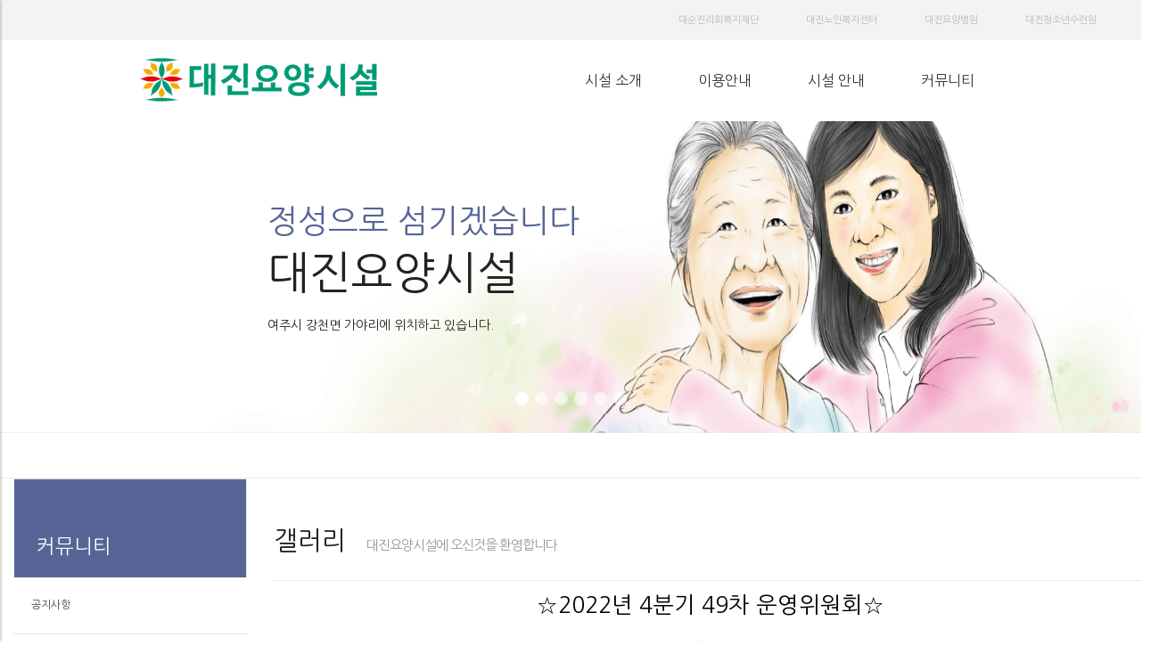

--- FILE ---
content_type: text/html; charset=utf-8
request_url: http://daejinmc.co.kr/board/gallery/126
body_size: 4087
content:
<!DOCTYPE html>

<html lang="ko" dir="ltr">
    <head>
        <meta charset="utf-8">
        <!-- 하위 브라우저(IE8/IE9)를 크롬처럼 표현 -->
        <meta http-equiv="X-UA-Compatible" content="IE=Edge">
        <!-- 뷰포트(viewport) : 모바일에서도 PC에서 보는 해상도-->
        <meta name="viewport" content="width=device-width, initial-scale=1.0, maximum-scale=1">
        <!-- 영문 폰트-->
        <link href="https://fonts.googleapis.com/css?family=Roboto:100,300,400,500,700" rel="stylesheet">
        <!-- 한글 폰트-->
        <!-- <link href="https://fonts.googleapis.com/css?family=Noto+Sans+KR:100,300,400,500,700,900&amp;subset=korean" rel="stylesheet"> -->
        <link href="//fonts.googleapis.com/earlyaccess/nanumgothic.css" rel="stylesheet" type="text/css">
        <!-- 폰트 아이콘-->
        <script defer src="https://use.fontawesome.com/releases/v5.0.6/js/all.js"></script>
        <link rel="stylesheet" href="http://fontawesome.io/3.2.1/assets/font-awesome/css/font-awesome.css">
        
        <!-- 기초  리셋 CSS -->
        <link rel="stylesheet" href='/static/css/resetcss.css'>



        <link rel="stylesheet" href='/static/css/style.css'>

        <!-- 부트스트랩 <link rel="stylesheet" href="https://stackpath.bootstrapcdn.com/bootstrap/4.3.1/css/bootstrap.min.css" integrity="sha384-ggOyR0iXCbMQv3Xipma34MD+dH/1fQ784/j6cY/iJTQUOhcWr7x9JvoRxT2MZw1T" crossorigin="anonymous"> -->

        <title>대진요양시설</title>


<script src="http://code.jquery.com/jquery-latest.min.js"></script>
<script src="http://ajax.googleapis.com/ajax/libs/jquery/1.11.1/jquery.min.js"></script>
<script src="https://cdnjs.cloudflare.com/ajax/libs/jquery-mousewheel/3.1.13/jquery.mousewheel.js"></script>
<script src='/static/js/main.js'></script>
<script src='/static/js/gallery.js'></script>
<script>
$(function(){
      //새로고침시 최상위로 이동
      setTimeout(function(){ // 핸들러(Handler)
        $("html, body").animate({"scrollTop" : "0px"}, 100);
      });

  $(".keyvisual").gallery({
            length: 6
    });
  $("#pc > ul > li").hover(
    function(){
      $(this).find(".pc_two_depth").stop().slideDown(100);
    },
    function(){
      $(this).find(".pc_two_depth").stop().slideUp(100);
    });
  $("#pc > ul > li").focusin(
      function(){
        $(this).find(".pc_two_depth").stop().slideDown(100);
      });
  $("#pc > ul > li").focusout(
      function(){
        $(this).find(".pc_two_depth").stop().slideUp(100);
      });
/* 추가 */
      var n=0;
      $(".text_area").eq(n).addClass("active");

      setInterval(function(){
        $(".text_area").removeClass("active");

        setTimeout(function(){
          if(n < 2){
            n=n+1;
          }else{
            n=0;
          }

          $(".text_area").eq(n).addClass("active");
        }, 500);
      }, 8000); // 여기까지
});
</script>
<style media="screen">
.step_top {
  background-image: url("/static/images/step.jpg");
}
.step_top.service {
  background-image: url("/static/images/service.jpg");
}
</style>

</head>

<body>
    <div class="container">
      <div class="wrapper">
        <div id="header">
          <div class="TOP">
            <ul>
              <li><a href="http://www.dsswf.com">대순진리회복지재단</a></li>
              <li><a href="http://www.daejindc.co.kr">대진노인복지센터</a></li>
              <li><a href="http://www.daejinhp.co.kr">대진요양병원</a></li>
              <li><a href="http://www.daejinyc.co.kr">대진청소년수련원</a></li>
            </ul>
          </div>


            <div id="mobile">
              <a href="#" class="tab">
                <div class="tabline"></div>
                <div class="tabline"></div>
                <div class="tabline"></div>
              </a>
              <a href="/board/"><img src="/static/images/daejinnh_logo.png" alt="logo"></a>
            </div>  <!-- mobile END -->

              <ul id="mobile_lnb">

                <li><a href="/page/greetings/">시설 소개</a>
                  <ul class="sub">
                    <li><a href="/page/greetings/">인사말</a></li>
                    <li><a href="/page/group/">조직도</a></li>
                    <li><a href="/page/unit/">유니트 시스템</a></li>
                    <li><a href="/page/pre/">노인학대예방</a></li>
                    <li><a href="/page/location/">오시는 길</a></li>
                  </ul>
                </li>
                <li><a href="/page/step/">이용안내</a>
                  <ul class="sub">
                    <li><a href="/page/step/">이용안내</a></li>
                    <li><a href="/page/pay/">비용안내</a></li>
                    <li><a href="/page/program/">프로그램</a></li>
                  </ul>
                </li>

                <li class="fac"><a href="/page/facility/">시설 안내</a></li>
                <li><a href="/board/board/">커뮤니티</a>
                  <ul class="sub">
                    <li><a href="/board/board/">공지 사항</a></li>
                    <li><a href="/board/gallery/">새소식</a></li>
                  </ul>
                </li>
              </ul>

            <!-------------------------------------------------------------------->
            <div id="pc">
              <ul>
                <li><h1 id="logo"><a href="/board/"><img src="/static/images/daejinnh_logo.png" alt="logo"></a></h1></li>
                <li><a href="/page/greetings/">시설 소개</a>
                  <ul class="pc_two_depth">
                    <li><a href="/page/greetings/">인사말</a></li>
                    <li><a href="/page/group/">조직도</a></li>
                    <li><a href="/page/unit/">유니트 시스템 소개</a></li>
                    <li><a href="/page/pre/">노인학대예방</a></li>
                    <li><a href="/page/location/">오시는 길</a></li>
                  </ul>
                </li>
                <li><a href="/page/step/">이용안내</a>
                  <ul class="pc_two_depth">
                    <li><a href="/page/step/">이용안내</a></li>
                    <li><a href="/page/pay/">비용안내</a></li>
                    <li><a href="/page/program/">프로그램</a></li>
                  </ul>
                </li>

                <li><a href="/page/facility/">시설 안내</a></li>
                <li><a href="/board/board/">커뮤니티</a>
                  <ul class="pc_two_depth">
                    <li><a href="/board/board/">공지 사항</a></li>
                    <li><a href="/board/gallery/">새소식</a></li>
                  </ul>
                </li>
              </ul>
            </div> <!-- pc end -->

        </div> <!-- header end -->

        <div class="clearfix">

        </div>
          <!-- 서서히 나타나는 갤러리 -->
      <div class="keyvisual">
          <div class="gallery">
              <ul>
                  <li><img src="/static/images/key01.png" alt="키비주얼1"></li>
                  <li><img src="/static/images/key02.png" alt="키비주얼2"></li>
                  <li><img src="/static/images/key03.png" alt="키비주얼3"></li>
                  <li><img src="/static/images/key01.png" alt="키비주얼4"></li>
                  <li><img src="/static/images/key02.png" alt="키비주얼5"></li>
                  <li><img src="/static/images/key03.png" alt="키비주얼6"></li>
              </ul>
          </div>
          <!-- <div class="arrow_control">
              <a href="" class="left">left</a>
              <a href="" class="right">right</a>
          </div> -->
          <div class="num_control">
              <ul>
                  <li><a href="">1</a></li>
                  <li><a href="">2</a></li>
                  <li><a href="">3</a></li>
                  <li><a href="">4</a></li>
                  <li><a href="">5</a></li>
                  <li><a href="">6</a></li>
              </ul>
          </div>
<!-- 키 비주얼 위 떠있는 문구 -->
          <div class="title_text">
            <div class="text_area">
              <span>정성으로 섬기겠습니다</span>
              <h2>대진요양시설</h2>
              <p>여주시 강천면 가야리에 위치하고 있습니다.</p>
            </div>
            <div class="text_area">
              <span>정성으로 섬기겠습니다</span>
              <h2>유니트케어</h2>
              <p>1인1실 구성, 8~12명의 소그룹 거실 생활중심 가정적 시스템.</p>
            </div>
            <div class="text_area">
              <span>정성으로 섬기겠습니다</span>
              <h2>케어 최적화</h2>
              <p>대진요양시설은 대진요양병원과 인접하여 어르신 케어에 최적화 되어 있습니다.</p>
            </div>
          </div>

      </div> <!-- 키 비주얼 -->

      <div class="breadcrumb-w">

      </div>


        



  <div class="content">
    <div class="page_nav">
      <div class="page_nav_title">
        커뮤니티
      </div>

      <ol class="submenu">
        <li class="submenu-list">
          <a href="/board/gallery/">
            공지사항
          </a>
        </li>
        <li class="submenu-list">
          <a href="/board/gallery/" style="color:#f16c27;">
            새소식
          </a>
        </li>
      </ol>

      <ul>
        <li>
          <a href="/page/location/" class="btn_01">
            <img src="/static/images/side_menu01.png" alt="오시는길">
          </a>
        </li>
        <li>
          <a href="/page/facility/" class="btn_02">
            <img src="/static/images/side_menu02.png" alt="센터안내">
          </a>
        </li>
      </ul>

      <div class="page_nav_end">
        <img src="/static/images/side_menu03.png" alt="안내전화">
      </div>
    </div>

  <div class="content_notice">
    <div id="body_head">
        <h1>갤러리
	<span>대진요양시설에 오신것을 환영합니다</span>
        </h1>
    </div>

    <div class="content_title">
      <strong>☆2022년 4분기 49차 운영위원회☆</strong>
      <br>
      <span>관 리 자<span>
     
    </div>
    <div class="content_detailview">

      <div class="text_box">
<span>-2022년 4분기 / 49차 운영위원회를 진행했습니다. 

-2022.12.20 화요일 11:00

-노인학대예방에 대한 안건 

-1월 인력기준 배치 변경에 의한 수가 변경 안내 

-2023년 수가 변경에 대한 안내 / 본인부담금 인상 안내 

-2023년 비급여 (상급침실료, 식대비)인상에 대한 안내

- 2023년 어르신들이 생활하시는 곳에 cctv 설치에 대한 법적 조항에 대해</span>
        <div class="content_box">
		
          <img src="/media/KakaoTalk_20221220_133822188_01.jpg" alt="이미지박스">
	
        </div>

      </div> <!-- text_box -->

<!-- <div class="file_check">
  
  첨부파일 :
  <a href="/media/KakaoTalk_20221220_133822188_01.jpg" download="KakaoTalk_20221220_133822188_01.jpg">
  KakaoTalk_20221220_133822188_01.jpg
  </a>
  
</div>  -->
<!-- end file_check -->

<a class="back" href="/board/gallery/">목록</a>

    </div> <!-- end content_detailview -->


    </div>   <!-- end content_notice-->


  </div>  <!-- end content -->




        <div id="footer">
          <div class="in_Layer">
            <div class="f_logo">
              <a href="/board/">
                <img src="/static/images/daejinnh_logo.png" alt="대진요양시설">
              </a>
            </div>
            <div class="address">
              <ul class="f_navi">
                <li>
                  <a href="/page/greetings/">회사 소개</a>
                  <span>|</span>
                </li>
                <!-- <li>
                  <a href="#">개인정보 취급방침</a>
                  <span>|</span>
                </li> -->
                <li>
                  <a href="/page/policy/">이용약관</a>
                  <span>|</span>
                </li>
                <li>
                  <a href="/page/email/">이메일주소 무단수집 거부</a>
                </li>
              </ul>
              <address>
                <p>
                  "(12616)경기도 여주시 강천면 강천로 702"
                  <span>|</span>
                  "TEL : 031-887-0802"
                  <span>|</span>
                  "E-MAIL : djin1007@naver.com"
                </p>
                <p>
                  "COPYRIGHT (C) 2019 I DAESOONJINRIHOE Welfare Foundation Inc. All Rights Reserved.   designed by gyusang-Kim."
                </p>
              </address>
            </div> <!-- end footer address -->
          </div> <!-- end footer in_layer -->
        </div> <!-- end footer -->



    </div> <!-- end wrapper -->






</div> <!-- end container -->



        <div class="transparency"></div>

</body>
</html>


--- FILE ---
content_type: text/css
request_url: http://daejinmc.co.kr/static/css/style.css
body_size: 58857
content:



body{
  margin: 0;
  padding: 0;
  width: 100%;
  height: 100%;
  /* font-family: 'Roboto', "Noto Sans KR", sans-serif; */
  font-family: 'Nanum Gothic', sans-serif;
  font-size: 1em;
  font-weight: 400;
  overflow: auto;
  overflow-x: hidden;
  /* line-height: 2em; */

  /* overflow: hidden; /* 스크롤을 사용하지 않고 마우스휠만 사용하겠다. */
}

#divpop { position:absolute;left:37%;top:20%;z-index:200000;visibility:hidden; }
/* #divpop table {  width :20%; height:20%; } */
#divpop img { width: auto; height: auto; }

.container { /*추가*/
  /* min-width: 1100px; */
  position: relative;
  width: 100%;
  height: auto;
  /* margin-bottom: 300px; */
  box-sizing: border-box;
}
.wrapper { /* 추가 */
  position: relative;
  /* left: 0; */
  /* top : 0; */
  width: 100%;
  height: auto;
  text-align: center;
  /* margin-bottom: 100px; */
}
.wrapper::after {
  content: "";
  display: block;
  clear: both;
}
#header::before {
  content: " ";
  display: block;
  clear: both;
}
#header{
  /* position: absolute; /* 수정 */
  /* left: 0; /*추가*/
  /* top: 0; /*추가*/
  position: fixed;
  width: 100%;
  height : auto;
  /* border-top: 1px solid #000; */
  font-size: 11px;
  box-sizing: border-box;
  z-index: 1000000;
}
#header .TOP{
  /* position : fixed; */
  /* border: 1px solid #000; */
  /* margin: 0 auto; */
  display: block;
  width: 100%;
  height: 45px;
  background-color: #f3f3f3;
}
#header .TOP ul {
  display: inline-block;
  text-align: right;
  height: 45px;
  width: 100%;
  margin-right: 100px;
  /* width: 600px; */
  /* margin-left: 978px; */
}
#header .TOP ul::after {
  content: '';
  display: block;
  clear: both;
}
#header .TOP li {
  display: inline-block;
  text-align: left;
  /* float: left; */
}
#header .TOP li a{
  display: block;
  height: 45px;
  line-height: 45px;
  margin-right: 50px;
  color: #B9B9B9;
  text-decoration: none;
  transition: all 0.3s;
} /* 헤더 */
#header .TOP li a:focus,
#header .TOP li:hover a {
  /* text-decoration: underline; */
  color: #E4A35D;
}


/* 네비게이션 */
/* #header .menu {
  position : fixed;
  position: static;
  height: 90px;
  margin: 0 auto;
  width: 100%;
  border-bottom: 1px solid #ddd;
  z-index: 9999;
} */
#header::after {
  clear: both;
}
/* 로 고 */
#logo{
  /* display : block; */
  /* position : absolute; */
  /* margin-right: 100px; */
  margin-top: 20px;
  padding-right: 200px;
  /* padding-top: 50px; */
  height: 90px;
  line-height: 55px;
}
/* 모바일 네비게이션 */
#mobile {
  display: none;
  height: 62px;
}
#mobile .tab {
  display: inline-block;
  /* position: absolute; */
  margin-left: 10px;
  padding: 8px;
  color: #333;
  border: 1px solid #eaeaea;
  background: #009b74;
  box-shadow: 0 1px 15px rgba(0,0,0,.8);
  border-radius: 3px;
}
.tabline {
  background:#ffffff;
  margin-top:5px;
  margin-bottom:5px;
  width:26px;
  height:3px;
  border-radius:2px;
  box-shadow:0 1px 3px rgba(0,0,0,.5);
  position:relative;
}
#mobile_lnb {
  position: fixed;
	left: -200px; /* left: 0; */
	top: 0;
	z-index: 9999;
	width: 200px;
	height: 100%;
	background-color: #fff;
	box-shadow: 0 0 4px rgba(0,0,0,.4);
	-webkit-transition: left 0.3s;
	transition: left 0.3s;
}
#mobile_lnb.active {
	left: 0;
}
#mobile_lnb > li:first-child {
	margin-top: 50px;
}
#mobile_lnb > li > a {
	display: block;
	padding: 10px 20px;
	height: 30px;
	line-height: 30px;
	background-color: #fff;
  text-decoration: none;
  font-size: 1.5em;
  color: #f58220;
  border-bottom: 1px solid #f4f4f4;
}
#mobile_lnb .sub {
	display: none;
}
#mobile_lnb .sub a {
	display: block;
	padding: 2px 20px;
	height: 35px;
	line-height: 32px;
	color: #000;
  font-size: 1.25em;
  text-decoration: none;
}
.transparency {
	position: fixed;
	display: none;
	left: 0;
	right: 0;
	top: 0;
	bottom: 0;
	z-index: 10000;
	background-color: rgba(0,0,0,.4);
}
.transparency.active {
	display: block;
}

/* 모바일 네비게이션 end */



/* PC 네비게이션 */
#pc {
  /* position: fixed; */
  position: static;
  width: 100%;
  text-align: center;
  box-sizing: border-box;
  background-color: #fff;
  /* z-index: 9999; */
}
#pc ul {
  /* position: fixed; */
  display: inline-block;
  width: 1170px;
  position: static;
  height: 90px;
  text-align: center;
  /* width: 100%; */
  /* overflow: hidden; */
  /* border: 1px solid #000; */
  /* z-index: 9999; */
}
#pc > ul > li {
  display: inline-block;
  position: relative;
  vertical-align: top;
  /* width: 100px; */
  /* z-index: 9999; */
  text-align: center;
}
#pc > ul > li > a {
  display: block;
  /* width: 100px; */
  padding: 0 30px;
  /* height: 90px; */
  line-height: 90px;
  font-size: 16px;
  color: #333333;
  text-align: center;
  /* border: 1px solid #000; */
  text-decoration: none;
  transition: all 0.3s;
  /* z-index: 9999; */
}
#pc > ul > li:hover > a {
  color: #E4A35D;
}
#pc ul ul {
  display: none;
  position: absolute;
  width: 100%;
  /* border: 1px solid #09f; */
  /* text-align: center; */
  /* opacity: 0; */
  z-index: 9999;
}
#pc ul li a:hover {
  color: #E4A35D;
}
.pc_two_depth {
    display: none;
    position: absolute;
    left: 0;
    top: 90px;
    width: 100%;
    text-align: center;
    border-top: 3px solid #E4A35D;
    z-index: 9999;
  }

#pc ul ul a{
  display: block;
  height: 50px;
  width: 100%;
  line-height: 50px;
  overflow: hidden;
  font-size: 13px;
  font-weight: bold;
  color: #333333;
  padding-left: 40px;
  padding-right: -10px;
  margin-left: -10px;
  text-align: left;
  text-decoration: none;
  background-color: #fff;
  border: 1px solid #f4f4f4;
}
/* 네비게이션 */



/* 키비주얼 */
.keyvisual::before {
  clear: both;
}

.keyvisual {
  /* display: none; */
  position: relative;
  width: 100%;
  height: 340px;
  z-index: 1000;
  vertical-align: middle;
  /* margin-top: 135px; */
  /* border: 1px solid #eaeaea; */
}
.main.keyvisual {
  position: relative;
  height: 600px;
}
.main.keyvisual .gallery li {
  position: absolute; /* 여러 개의 이미지를 포개놓습니다. */
  left: 0;
  top: 135px;
  width: 100%;
  height: 600px;
  overflow: hidden;
  opacity: 0;
  transition: opacity 0.4s;
}
.main.keyvisual .gallery li.active {
  opacity: 1;
}
.main.keyvisual .gallery li img {
  position: absolute; /* 중앙으로 보내려고 작성합니다. */
  /* left: 50%; */
  left: 0;
  top: 0;
  width: 100%;
  height: 100%;
    /* margin-left: -1000px; */
}
.main.keyvisual .arrow_control a {
    display: block;
    position: absolute;
    width: 120px;
    height: 121px;
    text-indent: -9999px;
    z-index: 50000;
}
.main.keyvisual .arrow_control a img {
  display: block;
  width: 50px;
  height: 50px;
}
.main.keyvisual .arrow_control a.left {
  left: 40px;
  top: 50%;
  margin-top: 60px;
  /* background: url(images/left_btn.png) no-repeat; */
  z-index: 1000000;
}
.main.keyvisual .arrow_control a.right {
    right: 40px;
    top: 50%;
    margin-top: 60px;
    /* background: url(images/right_btn.png) no-repeat; */
}
.main.keyvisual .num_control {
    position: absolute;
    top: 680px;
    width: 100%;
    height: 15px;
    text-align: center;
}
.main.keyvisual .num_control li {
    display: inline-block; /* 4px ~ 5px */
    margin: 0 2px;
}
.main.keyvisual .num_control li a {
    display: block;
    width: 15px;
    height: 15px;
    text-indent: -9999px;
    border-radius: 50%;
    background-color: rgba(255,255,255, 0.6);
}
.main.keyvisual .num_control li.active a {
    background-color: #fff;
}

.keyvisual .gallery li {
  position: absolute; /* 여러 개의 이미지를 포개놓습니다. */
  left: 0;
  top: 136px;
  width: 100%;
  height: 350px;
  overflow: hidden;
  opacity: 0;
  transition: opacity 0.4s;
}
.keyvisual .gallery li.active {
  opacity: 1;
}
.keyvisual .gallery li img {
  position: absolute; /* 중앙으로 보내려고 작성합니다. */
  /* left: 50%; */
  left: 0;
  top: 0;
  width: 100%;
  height: 100%;
    /* margin-left: -1000px; */
}
/* .keyvisual .arrow_control {
  position: absolute;
   top : 60%;
} */
.keyvisual .arrow_control a {
    display: block;
    position: absolute;
    /* top : 500px; */
    width: 120px;
    height: 121px;
    /* text-indent: -9999px; */
}
.keyvisual .arrow_control a.left {
  left: 40px;
  top: 80%;
  margin-top: 60px;
  background: url(images/left_btn.png) no-repeat;
}
.keyvisual .arrow_control a.right {
    display: block;
    position: absolute;
    right: 40px;
    top: 80%;
    margin-top: 60px;
    background: url(images/right_btn.png) no-repeat;
}
.keyvisual .num_control {
    position: absolute;
    top: 440px;
    width: 100%;
    height: 15px;
    text-align: center;
}
.keyvisual .num_control li {
    display: inline-block; /* 4px ~ 5px */
    margin: 0 2px;
}
.keyvisual .num_control li a {
    display: block;
    width: 15px;
    height: 15px;
    text-indent: -9999px;
    border-radius: 50%;
    background-color: rgba(255,255,255, 0.6);
}
.keyvisual .num_control li.active a {
    background-color: #fff;
}
/* 키 비주얼 끝*/

/* 키 비주얼 위 떠있는 문구 */
.title_text {
	position: relative;
}
.title_text .text_area {
	position: absolute;
	left: 400px;
	top: 230px;
}
.title_text .text_area span {
	display: block;
  text-align: left;
	font-size: 36px;
	font-weight: 200;
	color: #576596;
	opacity: 0;
	transform: translateY(40px);
	transition: all 0.4s;
	transition-delay: 0.7s;
}
.title_text .text_area h2 {
	margin-top: 5px;
	margin-bottom: 10px;
	font-size: 50px;
	font-weight: 400;
	line-height: 70px;
	text-align: left;
	color: #222222;
	opacity: 0;
	transform: translateY(40px);
	transition: all 0.4s;
	transition-delay: 0.8s;
}
.title_text .text_area p {
	font-size: 14px;
	font-weight: 500;
	line-height: 28px;
	text-align: left;
	color: #222222;
	opacity: 0;
	transform: translateY(40px);
	transition: all 0.4s;
	transition-delay: 0.9s;
}
.title_text .text_area a {
  display: block;
  margin-top: 15px;
  width: 60px;
  padding-left: 30px;
  padding-right: 30px;
  font-size: 13px;
	font-weight: 900;
	line-height: 35px;
  letter-spacing: -1px;
	text-align: left;
	color: rgb(245, 130, 32);
  border: 2px solid rgb(245, 130, 32);
  text-decoration: none;
	opacity: 0;
	transform: translateY(0);
	transition: all 0.4s;
	transition-delay: 0.9s;
}
.title_text .text_area a:hover {
  color: #ffffff;
  background-color: rgb(245, 130, 32);
}
.title_text .text_area.active > * {
	opacity: 1;
	transform: translateY(0);
}
/* 키 비주얼 위 떠있는 문구 끝 */
.block-wrapper {
  /* display: block; */
  position: relative;
  margin-top: 135px;
  height: 1029px;
  width: 100%;
  /* width: 1170px; */
  /* margin: 0 auto; */
  text-align: center;
  overflow: hidden;
}
.container-pd {
  display: block;
  position: relative;
  /* float: left; */
  width: 100%;
  height: 345.328px;
  line-height: 21.4286px;
  padding-bottom: 30px;
  padding-left: 15px;
  padding-right: 15px;
  padding-top: 30px;
  /* border: 1px solid #000; */
  margin-left: auto;
  margin-right: auto;
  margin: 0 auto;
  overflow: hidden;
  /* background-color: #09f; */
}
.container-pd::before {
  display: table;
  content: " ";
  clear: both;
}
.container-pd::after {
  clear: both;
  display: table;
  content: " ";
}
.container-pd .row {
  display: block;
  margin-left: -15px;
  margin-right: -15px;
  /* border: 1px solid #0f9; */
  /* float: left; */
  width: 1180px;
  /* height: 345px; */
  margin: 0 auto;
  overflow: hidden;
}
.container-pd .row::before {
  display: table;
  content: " ";
  clear: both;
}
.container-pd .row::after {
  display: table;
  content: " ";
  clear: both;
}
.container-pd .row .col-left {
  display: block;
  position: relative;
  float: left;
  /* width: 877.5px; */
  /* height: 345px; */
  padding-left: 15px;
  padding-right: 15px;
  /* border: 1px solid #444; */
  /* margin: 0 auto; */
}
.container-pd .row .col-left::before {
  display: table;
  content: " ";
  clear: both;
}
.container-pd .row .col-left .col-left_box {
  /* background-color: #576596; */
  box-sizing: border-box;
  display: block;
  float: left;
  font-size: 15px;
  line-height: 21.4286px;
  min-height: 1px;
  padding-left: 15px;
  padding-right: 15px;
  position: relative;
  width: 282.484px;
  height: 340px;
}
.container-pd .row .col-left .col-left_box.bluebox {
  background-color: #576596;
}
.container-pd .row .col-left .col-left_box.whitebox {
  background-color: #f9f3f3;
}
.container-pd .row .col-left .col-left_box.orangebox {
  background-color: #f48421;
}

.text-white {
  color: #fff;
}
.text-blue {
  color: #576596;
}
.text-center {
  margin-top: 20px;
  text-align: center;
  padding-top: 20px;
}
.text-center h3 {
  font-size: 24px;
  word-break: keep-all;
  font-weight: 400;
}
.text-center.text-white h5 {
  font-size: 15px;
  margin-top: 10px;
  margin-bottom: 20px;
  font-weight: 400;
  word-break: keep-all;

  line-height: 16.5px;
  opacity: 0.5;
}
.text-center.text-blue h5 {
  font-size: 15px;
  margin-top: 10px;
  margin-bottom: 20px;
  font-weight: 400;
  word-break: keep-all;
  line-height: 16.5px;
  opacity: 1;
}
.text-white.text-center a {
  color: #ffffff;
  border: 2px solid #ffffff;
  text-decoration: none;
  padding: 5px 10px;
  font-size: 14px;
  border-radius: 2px;
  margin-bottom: 20px;
  display: inline-block;
}
.text-blue.text-center a {
  color: #576596;
  border: 2px solid #576596;
  text-decoration: none;
  padding: 5px 10px;
  font-size: 14px;
  border-radius: 2px;
  margin-bottom: 20px;
  display: inline-block;
}
.container-pd .row .col-left img {
  margin: auto;
  display: block;
  max-width: 100%;
  /* height: auto; */
  vertical-align: middle;
  border: 0;
  width: 252px;
  height: 178.328px;
  line-height: 21px;
  text-align: center;
}

.container-pd .row .col-static {
  box-sizing: border-box;	
  padding-left: 15px;
  padding-right: 15px;
  position: relative;
  float: left;
}
.container-pd .row .col-static a {
  width: 100%;
  height: 68px;
  padding: 15px;
  margin-bottom: 15px;
  border: 1px solid #e4e7ea;
  display: block;
  text-align: left;
  text-decoration: none;
  color: #000000;
  border-color: rgb(228, 231, 234);
  line-height: 21px;
}
.container-pd .row .col-static a:nth-child(2) {
  background-color: #e9eff5;
}
.container-pd .row .col-static a img {
  float: right;
}
.container-pd .row .col-static .d-inline {
  display: inline-block;
}
.container-pd .row .col-static .d-inline h4 {
  color: #333;
  font-size: 20px;
  margin-top: 10px;
}
.container-pd .row .col-static .d-inline h5 {
  margin-top: 10px;
  margin-bottom: 10px;
  letter-spacing: -1px;
}
.container-pd .row .col-static .d-static {
  width: 100%; 	
  background-color: #566596;
  color: #ffffff;
  margin-bottom: 0px;
  padding: 15px;
  text-align: left;
}
.container-pd .row .col-static .d-static h4 {
  font-size: 20px;
  margin-top: 10px;
  line-height: 22px;
  margin-bottom: 10px;
}
.container-pd .row .col-static .d-static h2 {
  letter-spacing: -1px;
  margin-top: 5px;
  margin-bottom: 5px;
  font-weight: bold;
  font-size: 30px;
  line-height: 33px;
}
/* 홍보 동영상 추가*/
.movie { display: block; margin: 0 auto; padding-left: 1.2em; width: 1140px; height: 170px; margin-bottom: 3em; overflow: hidden;}
.movie img:hover { border: 1px solid #f59220; background-color: #f59220; }
.movie img { width: 100%; height: 100%;}

.bg-gray::before {
  display: block;
  content: " ";
  clear: both;
}
.bg-gray {
  /* position: relative; */
  position: static;
  background-color: #f9f9f9;
  width: 100%;
  height: 405px;
  display: inline-block;
  text-align: center;
  box-sizing: border-box;

}
.container-pd.pd-50 {
  display: inline-block;
  padding-bottom: 30px;
  padding-top: 50px;
  text-align: left;
  width: 1200px;
  /* margin: 0 auto; */
  /* border: 1px solid #f09; */
  /* background-color: #f9f9f9; */
  /* margin-bottom: 150px; */
}
.col-Frame {
  padding-left: 15px;
  padding-right: 15px;
  float: left;
  display: block;
  font-size: 15px;
  line-height: 21.4286px;
  position: relative;
  width: 570px;
  margin: 0 auto;
  margin-bottom: 50px;
}
.b-tit {
  display: inline-block;
  margin-left: 15px;
  letter-spacing: -1px;
  font-size: 24px;
  font-weight: 400;
  line-height: 26.4px;
}
.b-more {
  font-size: 13px;
  float: right;
  color: #b9b9b9;
  margin-top: 6px;
  margin-right: 15px;
  text-decoration: none;
}
.col-Frame hr {
  margin-top: 20px;
  margin-bottom: 20px;
  background-color: 1px solid #e4e4e4 !important;
}

/* slick */
.slider {
      width: 100%;
      margin: 40px auto;
  }

.slick-slide {
  margin: 0px 10px;
}

.slick-slide img {
  width: 158px;
  height: 150px;
}

.slick-prev:before,
.slick-next:before {
  color: black;
}


.slick-slide {
  transition: all ease-in-out .3s;
  opacity: 1;
}

.slick-active {
  opacity: 1;
}

.slick-current {
  opacity: 1;
}
/* end slick */
.main_G_zone {
  text-align: center;
  text-decoration: none;
}
.post-gallery {
  /* overflow: hidden; */
  padding: 5px;
  background-color: #fff;
  border: 1px solid #e4e4e4;
}
.post-gallery-title {
  padding: 5px;
  font-size: 15px;
  font-weight: 400;
  display: block;
  height: 50px;
  text-decoration: none;
  /* border-top: 1px solid #ccc; */
  /* border-bottom: 1px solid #ccc; */
  line-height: 20px;
  margin-top: 10px;
  color: #313a46;
}
.board-Frame a {
  text-decoration: none;

}

.board-Frame span {
  float: right;
}
.highright-line {
  display: block;
  padding-left: 15px;
  padding-right: 15px;
  /* margin-top: 30px; */
  font-size: 24px;
  line-height: 21px;
  text-decoration: none;
  /* border-bottom: 1px solid #000; */
  overflow: hidden;
}
.highright-line a {
  display: block;
  /* width: 500px; */
  height: 50px;
  margin-top: 30px;
  line-height: 21px;
  text-align: left;
  color: #313a46;
  font-weight: bold;
}

.nomal-line {
  display: inline-block;
  /* margin-bottom: 5px; */
  width: 100%;
  color: #4D4D4D;
  font-weight: 400;
  line-height: 22px;
  margin: 0 0 10px;
  font-size: 15px;
  text-decoration: none;
  overflow: hidden;
  /* border-bottom: 1px solid #000; */
}
.nomal-line span {
  color: #999999;
}
.nomal-line a {
  color: #313a46;
}
.nomal-line a:hover {
  color: #f48421;
}

/* 메인(index) 페이지 컨텐츠 끝 */


/* 서브 페이지 본문 */
.content {
  margin: 0 auto;
  /* float: left; */
  display: block;
  /* text-align: left; */
  position: relative;
  /* top: 500px; */
  /* left: 350px; */
  /* margin-left: 470px; */
  /* margin-top: 40px; */
  margin-bottom: 50px;
  width: 1300px;
  height: auto;
  box-sizing: content-box;
  /* border: 2px solid #f00; */
  }

/* .content::after {
  content: '';
  display: block;
  clear: both;
} */

  /* 추가 뎁스 공간 */
  .breadcrumb-w {
    margin-top: 145px;
    height: 50px;
    border-top: 1px solid #eaeaea;
    border-bottom: 1px solid #eaeaea;
  }
  .breadcrumb-w::after {
    content: "";
    clear: both;
  }

  /* 사이드 네비게이션 */
.page_nav {
  /* position: static; */
  /* display: inline-block; */
  float: left;
  padding-right: 15px;
  padding-left: 15px;
  width: 262px;
  height: 498px;
  text-align: left;
  /* margin-left: 230px; */
  background-color: #fff;
  border-radius: 0px;
  margin-bottom: 150px;
}
.page_nav::after {
  content: '';
  display: block;
  clear: both;
}

.submenu {
  padding: 0px 20px 20px 0px;
  vertical-align: middle;
  margin-bottom: -10px;
  text-align: left;
}
.submenu-list {
  display: inline-block;
  width: 262px;
  height: 62px;
  line-height: 15px;
  border-bottom: 1px solid #e1e1e5;
}
.submenu-list a {
  display: block;
  margin: 23px 20px;
  color: #444444;
  line-height: 15px;
  text-decoration: none;
}

.page_nav ul {
  margin-top: 5px;
  display: table;
  text-align: center;
}
.page_nav ul li {
  display: table-row;
  vertical-align: middle;
  margin: 10px 0 10px 0;
}
.page_nav ul a {
  display: block;
  width: 260px;
  height: 62px;
  line-height: 50px;
  /* padding-top: 5px; */
  margin: 0 0 10px;
  text-decoration: none;
  border: 1px solid #ececec;
  border-radius: 0;
  color: #fff;
  font-size: 15px;
}
.page_nav ul li:hover a {
  background-color: #E4A35D;
}
.page_nav::after {
  content: "";
  clear: both;
  display: block;
}
.page_nav_title {
  /* height: 109px; */
  padding: 60px 15px 20px 25px;
  border: 1px solid #ececec;
  font-size: 22px;
  line-height: 30px;
  font-weight: 500;
  text-align: left;
  background-color: #576596;
  margin: 0;
  color: #fff;
}
.page_nav_end {
  height: 90px;
  border: 3px solid #ececec;
  margin-bottom: 10px;
}
.page_nav img {
  display: block;
  max-width: 100%;
  height: auto;
}


/* 사이드 네비게이션 끝 */



/* 컨텐츠 시작 */
.content_notice {
  /* position: relative; */
  /* display: block; */
  /* margin-top: -800px; */
  float: left;
  /* clear: left; */
  width: 75%;
  /* height: 100%; */
  margin-bottom: 70px;
  padding-left: 15px;
  padding-right: 15px;
  /* background-color: #ff0; */
}
.content_notice::after {
  content: "";
  display: block;
  clear: both;
}

.gallery_content_notice {
  /* position: relative; */
  /* display: block; */
  /* margin-top: -800px; */
  float: left;
  /* clear: left; */
  width: 75%;
  /* height: 100%; */
  margin-bottom: 100px;
  padding-left: 15px;
  padding-right: 15px;
  /* background-color: #ff0; */
}
.gallery_content_notice::after {
  content: "";
  display: block;
  clear: both;
}

#body_head {
/* width: 100%; */
/* position: absolute; */
/* height: 90px; */
/* padding: 10px 0; */
/* margin-left: 300px; */
margin-top: 55px;
/* margin-bottom: -35px; */
border-bottom: 1px solid #eaeaea;
text-align: left;
}

#gallery_body_head {
/* width: 100%; */
/* position: absolute; */
/* height: 90px; */
/* padding: 10px 0; */
/* margin-left: 300px; */
margin-top: 55px;
/* margin-bottom: -35px; */
/* border-bottom: 1px solid #eaeaea; */
text-align: left;
}

#body_head h1 {
  display: block;
  width: 833px;
  padding: 0 0 30px;
  /* margin-left: -300px; */
  line-height: 1;
  font-size: 29px;
  color: #222222;
  font-weight: 500;
  text-align: left;
  /* letter-spacing: 4px; */
  text-transform: lowercase;
  /* border-bottom: 2px solid #eaeaea; */
}
#gallery_body_head h1 {
  display: block;
  width: 833px;
  padding: 0 0 30px;
  margin-bottom: 25px;
  line-height: 1;
  font-size: 29px;
  color: #222222;
  font-weight: 700;
  text-align: left;
  /* letter-spacing: 4px; */
  text-transform: lowercase;
  border-bottom: 1px solid #eaeaea;
}

#body_head h1 span {
  display: inline-block;
  padding-right: 5px;
  font-size: 15px;
  color: #999;
  font-weight: 400;
  padding-left: 15px;
  letter-spacing: -1px;
  text-align: left;
}
#gallery_body_head h1 span {
  display: inline-block;
  padding-right: 5px;
  font-size: 15px;
  color: #999;
  font-weight: 400;
  padding-left: 15px;
  letter-spacing: -1px;
  text-align: left;
}
#body_head::after {
  content: "";
  clear: both;
}
/* 인사말 */
.clearfix {
  display: table;
  content: "";
}

.greetings_imgbox img {
  margin-top: 10px;
  height: 400px;
  width: 100%;
  /* max-width: 100%; */
  /* height: auto; */
  display: block;
}
.greetings {
  margin-top: 40px;
  letter-spacing: -1px;
  text-align: left;
}
.greetings p {
  font-size: 15px;
  color: #4D4D4D;
  font-weight: 400;
  line-height: 30px;
  margin: 0 0 10px;
}
.greetings p span {
  display: block;
  font-size: 20px;
  color: #8E001C;
  line-height: 1.2;
  /* margin-bottom: 5px; */
}
.greetings p.text-right {
  text-align: right;
  color: #313a46;
  font-size: 18px;
  margin-top: 25px;
  margin-bottom: 40px;
}
/* 인사말 끝 */
/* 오시는 길 */
.location {
  text-align: left;
  margin-top: 20px;
}
.location h3 {
  letter-spacing: -2px;
  font-size: 24px;
  margin-bottom: 20px 0 10px;
}
.location h3 span {
  color: #576596;
}
.location .line {
  margin-top: 10px;
  margin-bottom: 20px;
  border-top: 1px solid #e4e4e4;
}
.location p {
  font-size: 15px;
  color: #4D4D4D;
  font-weight: 400;
  line-height: 22px;
  margin: 0 0 10px;
}
.location p:last-child {
  margin-bottom: 30px;
}
.location .location_info {
  margin-top: 30px;
  letter-spacing: -2px;
}
.location ul {
  margin-bottom: 10px;
  font-size: 15px;
  padding-left: 20px;
  position: relative;
}
.location ul li {
  margin-bottom: 10px;
  letter-spacing: -0.05em;
}
.location ul li::before {
  content: "ㆍ";
  color: #8190c5;
  left: 5px;
  position: absolute;
}
/* 오시는 길 끝 */


/* 입소 절차, 준비서류 */
.step_top {
  height: 330px;
  width: 100%;
  background: white url("images/step.jpg") no-repeat right bottom;
  margin-left: -15px;
  margin-right: -15px;

}
.step_top.service.group {
  background: white;
}
.step_top.service.group img {

  margin-bottom: 30px;
}
.step_title {
  position: relative;
  float: left;
  width: 50%;
  padding-left: 15px;
  padding-right: 15px;
  /* border: 1px solid #000; */
  text-align: left;
}
.step_title p {
  font-size: 15px;
  color: #4D4D4D;
  font-weight: 400;
  line-height: 22px;
  margin: 0 0 10px;
}
.step_h {
  padding-top: 50px;
  margin-top: 20px;
  margin-bottom: 10px;
  letter-spacing: -1px;
  font-weight: 400;
  font-size: 30px;
  line-height: 50px;
}
.text_pink {
  color: #ec6794;
}
.step_content {
  padding-left: 30px;
  padding-right: 30px;
  padding-top: 20px;
  padding-bottom: 20px;
  background-color: #fff;
  margin-bottom: 15px;
  text-align: left;
  overflow: hidden;
}
.step_content img {
  display: block;
  width: 100%;
  margin-bottom: 1em;
}


.step_content_title {
  font-weight: 400;
  word-break: keep-all;
  font-size: 24px;
  margin-bottom: 10px;
}
.badge {
  display: inline-block;
  min-width: 10px;
  padding: 8.5px 8px;
  font-size: 17px;
  font-weight: 400;
  line-height: 1;
  color: #fff;
  text-align: center;
  white-space: nowrap;
  vertical-align: middle;
  border-radius: 50%;
  background-color: #7480ad;
}

.step_content ul {
  padding-left: 45px;
  list-style: none;
  position: relative;
}
.step_content ul li {
  margin-bottom: 10px;
  letter-spacing: -0.05em;
  line-height: 30px;
}
.step_content ul li::before {
  content: "ㆍ";
  color: rgb(129, 144, 197);
  left: 30px;
  width: 13px;
  height: 20px;
  display: block;
  position: absolute;
  box-sizing: border-box;
}
.step_content ul li strong {
  display: block;
  margin-bottom: 5px;
  font-size: 17px;
  color: #F60;
  font-weight: bold;
}
.dummy {
  display: block;
  width: 100%;
  height: 121px;
}
/* 입소 절차, 준비서류 끝 */

/* 프로그램 변경부분*/
.pro_ser { border-top: 1px solid #ebebeb; margin-top: 0; float: left; }

.pro_ser img { width: 210px; height: 150px; float: left; padding: 30px; vertical-align: middle; }

.pro_ser strong { margin-top: 30px;  }
/* 프로그램 변경부분 끝 */

/* 보드 페이지 */
table.type1 {
  /* float: left; */
  width: 100%;
  margin-top: 40px;
  /* margin-left: -150px; */
  /* margin-right: 170px; */
  margin-bottom: 50px;
}
table.type1::after {
  content: "";
  display: block;
  clear: both;
}
table.type1 thead tr th {
  height: 38px;
  border-top: 1px solid #79ad0d;
  border-bottom: 2px solid #79ad0d;
  line-height: 38px;
  font-size: 12px;
  color: #626262;
}
table.type1 tbody td {
  padding: 11px 0;
  border-bottom: 1px solid #e3e3e3;
  font-size: 11px;
  color: #888;
  text-align: center;
}
.content table.type1 tbody td.title {
  text-align: justify;
  font-size: 13px;
  color : #666;
  text-decoration: none;
  margin-left: 50px;
}
tbody tr.board_contents {
  margin-left: 100px;
}
td.title {
  text-align: center;
  width: 250px;
  margin-left: 50px;
}
table.type1 tbody td.title a {
  text-align: center;
  text-decoration: none;
  color: #626262;
  padding-left: 5em;
}
table.type1 tbody td.title a:hover {
  text-decoration: underline;
}
caption span {
  position: absolute;
  top : -3000px;
}
table.type1 tbody td a img {
  width: 15px;
  height: 15px;
}
/* 보드 페이지 끝 */

/* 갤러리 페이지 스타일 */
.sub_photo {
  /* border: 1px solid #09f; */
  text-align: center;
}
.sub_photo ul {
  /* border: 1px solid #000; */
  text-align: center;
}
.sub_photo ul li {
  float: left;
  position: relative;
  /* height: 250px; */
  width: 262px;
  margin-right: 8px;
  margin-bottom: 50px;
  /* padding-left: 15px; */
  padding-right: 15px;
  text-align: center;
  display: block;
  /* border: 1px solid rgb(254, 201, 123); */
}

.sub_photo ul li::after {
  display: block;
  content: "";
  clear: both;
}
.sub_photo li.last {
  margin-right: 0;
}
.sub_photo li p {
  /* margin-top: 10px; */
  /* margin-bottom: 10px; */
  /* border: 1px solid rgba(9, 252, 201, 0.99); */
  width: 230px;
  color: #666;
  text-align: center;
  font-size: 13px;
}
.sub_photo li p a.Photo_Frame {
  display: block;
  height: 150px;
  width: 244.484px;
  padding: 8px;
  margin-top: 10px;
  /* margin-bottom: 10px; */
  border: 1px solid #f0f0f0;
}
.sub_photo ul li a.sub_photo_title {
  display: block;
  padding: 18px 20px;
  width: auto;
  height: auto;
  background-color: #fafafa;
  border-bottom: 1px solid #f0f0f0;
  /* border-top: */
  text-align: center;
  text-decoration: none;
  white-space: nowrap;
  text-overflow: ellipsis;
  overflow: hidden;
}
.sub_photo li a strong {
  display: block;
  overflow: hidden;
  padding-right: 8px;
  /* white-space: nowrap; */
  text-overflow: ellipsis;
  font-size: 16px;
  font-weight: bold;
  color: #000;
  text-decoration: none;
}
.sub_photo li img {
  margin: 5px;
  width: 235px;
  height: 143px;
}
.sub_photo ul li p.thmb {
  margin-bottom: 3px;
}
.sub_photo ul li p.tx_brief {
  /* display: block;
  overflow: hidden;
  text-overflow: ellipsis;
  white-space: nowrap;
  width: 240px;
  height: 50px; */
  /* margin-top: 2px; */
  padding-right: 13px;
  color: #666;
  font-size: 13px;
  /* border: 1px solid #000; */
  text-align: justify;
}
/* 갤러리 페이지 끝*/

/* 보드 디테일 페이지 */
.content_title {
  width: 980px;
  height: 110px;
  border-bottom: 1px solid #eaeaea;
  text-align: center;
}
.content_title strong {
  display: block;
  font-size: 25px;
  font-weight: 400;
  padding: 15px;
}
.content_title span {
  display: block;
  font-size: 15px;
  padding: 0 2px;
  color: #576596;
}
.content_detailview {
  /* height: 550px; */
  margin-top: 20px;
  /* margin-left: 30px; */
  margin-bottom: 350px;
  /* border-bottom: 1px solid #eaeaea; */
  text-align: left;
  /* background-color: #ff0; */
}
.text_box {
  /* width: 300px; */
  font-size: 14px;
  text-align: left;
  margin-bottom: 20px;
  padding-bottom: 1em;
  border-bottom: 1px solid #eaeaea;
  box-sizing: border-box;
}
.text_box span { display: inline-block; margin-bottom: 2em; }
.file_check {
  display: inline-block;
  float: left;
  /* position: absolute; */
  /* left: 25%; */
  /* bottom: 18%; */
  font-size: 12px;
}
.file_check a {
  text-decoration: none;
}
.back {
  display: block;
  float: right;
  /* position: absolute; */
  /* right: 10%; */
  /* bottom: 16%; */
  border-radius: 2px;
  font-size: 14px;
  font-weight: 400;
  padding: 7px 14px;
  color: #797979;
  border: 1px solid transparent;
  border-color: rgba(49, 58, 70, 0.2);
  text-decoration: none;
}
.back:hover {
  color: #000;
  background-color: rgba(49, 58, 70, 0.2);
}
/* 게시판 디테일 페이지 끝 */

/* 갤러리 디테일 페이지 */
.content_box {
  width: 100%;
  box-sizing: content-box;
  /* background-color: #09f; */
}
.content_box img {
  width: 100%;
  background-color: #f90;

}

/* 갤러리 디테일 페이지 끝 */

/* 시설안내 디테일 페이지 */
.news_img_box {
  width: 100%;
  box-sizing: content-box;
  /* background-color: #09f; */
}
.news_img_box img {
  width: 100%;
  background-color: #f90;
}
.news_text_box {
  /* width: 300px; */
  font-size: 14px;
  text-align: left;
  margin-bottom: 20px;
  border-bottom: 1px solid #eaeaea;
  box-sizing: border-box;
  padding-bottom: 1em;
}
.news_text_box span { display: inline-block; margin-top: 1em; }
/* 시설안내 디테일 페이지 끝*/


/* 노인학대 얘방 페이지*/
.step_content.pre_page h3 { font-size: 34px; margin-top: 2em; margin-bottom: 2em; }
.step_content.pre_page h4 { font-size: 25px; margin-top: 2em; margin-bottom: 2em;  }
.step_content.pre_page h5 { padding-left: 30px; font-size: 22px; margin-bottom: 1em; }
.step_content.pre_page .chapter3 {
  margin-top: 4em; line-height: 20px;
}
.step_content.pre_page .chapter2 p,
.step_content.pre_page .chapter3 p { padding-left: 60px; line-height: 40px; margin-bottom: 1.5em; margin-block-start : 1em; margin-block-end : 1em; }
.step_content.pre_page .chapter2 p::before {
  content: "·";
  color: rgb(129, 144, 197);
  left: 90px;
  height: 20px;
  display: block;
  position: absolute;
  box-sizing: border-box;
}
.step_content.pre_page .chapter3 p::before {
  content: "·";
  color: rgb(129, 144, 197);
  left: 90px;
  height: 20px;
  display: block;
  position: absolute;
  box-sizing: border-box;
}
.step_content.pre_page ul li {
  /* float: left; */
}
.step_content.pre_page ul li::before {
  content: "○";
  color : rgb(129, 144, 197);
  left: 20px;
  width: 20px;
  height: 20px;
  display: block;
  position: absolute;
  box-sizing: border-box;
}

.step_content.pre_page ul p { font-weight: 400; font-size: 19px;}
.emt_badge {
  display: inline-block;
  min-width: 2px;
  padding: 6px;
  vertical-align: middle;
  border-radius: 100%;
  border: 5px solid skyblue;
}
.special-heading-border { width: 100%; margin-top: 10px; margin-bottom: 10px;border-top: 1px solid #e1e1e1; position: relative; vertical-align: baseline; overflow: hidden; float: right;}
.sub_photo.pre_page {
  display: block;
  width: 100%;
  height: 100%;
  margin: 0 auto;
  /* padding-left: -45px; */
  text-align: center;
  overflow: hidden;
  /* border: 1px solid #09f; */
}
.sub_photo.pre_page ul {
  /* border: 1px solid #000; */
  display: block;
  overflow: hidden;
  width: 100%;
  height: 100%;
  margin-bottom: 2em;
  text-align: center;
}
.sub_photo.pre_page ul li {
  /* float: left; */
  position: relative;
  height: 280px;
  width: 280px;
  margin-right: 0;
  margin-left: 0.8em;
  margin-bottom: 0em;
  /* padding-left: 15px; */
  padding-right: 0;
  text-align: center;
  display: block;
  /* border: 1px solid rgb(254, 201, 123); */
}
.sub_photo.pre_page ul li:first-child {
  margin-left: 0;
}
.sub_photo.pre_page ul li::before {
  display: block;
  content: "";
  clear: both;
}
.sub_photo.pre_page ul li::after {
  display: block;
  content: "";
  clear: both;
}
.sub_photo.pre_page li.last {
  margin-right: 0;
}
.sub_photo.pre_page li h2 {
  display: block;
  height: 3em;
  line-height: 3em;
  font-weight: bold;
  background-color: skyblue;
  color: #fff;
}
.sub_photo.pre_page li p {
  /* margin-top: 10px; */
  /* margin-bottom: 10px; */
  /* border: 1px solid rgba(9, 252, 201, 0.99); */
  /* width: 230px; */

  color: #666;
  text-align: center;
  font-size: 13px;
}
.Photo_Frame.pre_page {
  display: block;
  /* height: 150px; */
  /* width: 244.484px; */
  /* width: 100%; */
  /* padding: 8px; */
  /* margin-top: 10px; */
  /* margin-bottom: 10px; */
  border: 1px solid #f0f0f0;
}
.sub_photo_title.pre_page {
  display: block;
  /* padding: 18px 20px; */
  width: auto;
  height: 5em;
  background-color: #fafafa;
  border-bottom: 1px solid #fafafa;
  /* border-top: */
  text-align: center;
  text-decoration: none;
  white-space: nowrap;
  text-overflow: ellipsis;
  overflow: hidden;
}

.sub_photo.pre_page li img {
  margin: 7px;
  width: 263px;
  height: 146px;
}
.sub_photo.pre_page ul li p.thmb {
  margin-bottom: 3px;
}
.sub_photo.pre_page ul li p.tx_brief {
  /* display: block;
  overflow: hidden;
  text-overflow: ellipsis;
  white-space: nowrap;
  width: 240px;
  height: 50px; */
  /* margin-top: 2px; */
  padding-right: 13px;
  color: #666;
  font-size: 13px;
  /* border: 1px solid #000; */
  text-align: justify;
}
.class-table { width: 100%; margin: 20px 0 20px 0; border-collapse: collapse; border-spacing: 0; }
.class-table table tr:first-child td:nth-child(1) { width: 20%; }
.class-table table tr td:first-child { border-left: 0; text-align: center; }
.class-table table tr td:last-child { border-right: 0; }
.class-table table tr:first-child td { border-top: 2px solid #0066b3; }
.class-table table tr td { display: table-cell; border-color: #e1e1e1; font-size: 15px; font-weight: 400; line-height: 21px; padding: 12px 10px; vertical-align: middle; border-style: solid; border-width: 1px; }




/* 노인학대예방 페이지 끝 */

/* 페이지 나누기 */
.pagination {
  display: inline-block;
  width: 100%;
  text-align: center;
  margin-bottom: 150px;

}
/* .pagination::after {
  content: "test";
  display: block;
  clear: both;
} */
.pagination-action {
  margin: 0 0.1em;
  display: inline-block;
  padding: 0.5em;
  color: #B9B9B9;
  font-size: 1.3em;
  text-decoration: none;
}

.pagination-action:hover {
  color: #3354AA;
}

.pagination-number {
  background-color: #6D85C7;
  padding: 0.5em 0.8em;
  color: #fff;
  border-radius: 2px;
  text-decoration: none;
}

.pagination-number:hover, .pagination-current {
  background-color: #3354AA;
  text-decoration: none;
}
/* 게시판 끝 */
/* 이용약관 */
.col-md {
  position: relative;
  text-align: center;
  width: 100%;
  /* margin-top: 10px; */
}
.col-md .nav-tabs {
  display: inline-block;
  text-align: center;
}
.col-md .nav-tabs li {
  float: left;
  border: 1px solid #ccc;
  width: 380px;
  height: 48px;
}
.col-md .nav-tabs li a {
  display: block;
  float: none;
  text-decoration: none;
  padding: 11px 3px 11px 3px;
  color: #4D4D4D;
  font-weight: 700;
  line-height: 21px;
}
.col-md .nav-tabs li.active,
.col-md .nav-tabs li:hover,
.col-md .nav-tabs li a.active,
.col-md .nav-tabs li a:hover {
  color: #ffffff;
  background-color: #3369B3;
}
.policy_notice {
  display: inline-block;
  text-align: center;
}
.policy_content p {
  font-size: 15px;
  color: #4D4D4D;
  font-weight: 400;
  line-height: 22px;
  margin: 0 0 10px;
  text-align: left;
}
.policy_content p b {
  display: block;
  font-weight: 700;
  font-size: 17px;
  margin-top: 20px;
}
.no_email p:last-child {
  margin-bottom: 30px;
}


/* #footer::before{content: "TEST"; display: block; clear: left;} */
#footer{ display: block; position:absolute; bottom:0px; width:100%; height:120px; background-color:#fff; border-top: 1px solid #eaeaea; z-index:990;}
.in_Layer{width:1100px; height:100%; margin:0 auto; font-size:13px; color:#eee; font-weight:600;}
.in_Layer:after{content:""; display:block; clear:both;}
#footer .f_logo{float:left; padding:40px 40px 0 0;}
#footer .address{float:left; text-align: left;}
#footer .f_navi{padding:25px 0 15px 0;}
#footer .f_navi:after{content:""; display:block; clear:both;}
#footer .f_navi>li{float:left;}
#footer .f_navi>li>span{display:inline-block; padding:0 5px; font-size:13px; color:#c1c3c6;}
#footer .f_navi>li>a{font-size:13px; color:#818284; text-decoration: none;}
#footer .address p{color:#818284; line-height:20px;}
#footer .address p>span{display:inline-block; padding:0 5px; color:#818284;}



@media only screen and (max-width: 1366px) {
  body {
    font-size: 12px;
    margin: 0 auto;
  }
  .title_text .text_area {
  	position: absolute;
  	left: 300px;
  	top: 230px;
  }
}

#footer .address ul li:nth-child(2) a,
#footer .address ul li:nth-child(3) a,
#footer .address ul li:last-child a {
margin-left: 3px;
}

/*테블릿 */
@media only screen and (max-width: 1024px) {
  body {
    /* margin: 20px 0;
    padding: 20px 0; */
    font-size: 1em;

  }

  #pc,
  .page_nav,
  .num_control {
    display: none;
  }
  #mobile {
    display: block;
    width: 100%;
    background-color: #fff;
    padding-top: 1.5em;
  }
  .title_text .text_area { left: 23%; top: 230px; }
  .tab { position: absolute; left: 3em; }

  /* 키 비주얼 영역 */
    .main.keyvisual { height: 395px; margin-top: 40px; padding-left: -15px; padding-right: -15px; }
    .main.keyvisual .gallery li { height: 395px; margin-top: -50px; padding-left: -15px; padding-right: -15px; }
    .main.keyvisual .gallery li img { height: 395px; }
    .main.keyvisual .arrow_control a.right { right: 1%; }
    .keyvisual { height: 285px; }
    .keyvisual .gallery li { height: 285px; }

    .main.keyvisual .title_text { left: 5%; top: 50%; }
    .keyvisual .title_text { top : 70%; }
    .title_text .text_area { left: 10%; top: 45%; }
    .title_text .text_area span { font-size: 1.2em; margin: 0; line-height: 2em; }
    .title_text .text_area h2 { font-size: 1.4em; margin: 0; line-height: 2em; }
    .title_text .text_area p { font-size: 0.8em; font-weight: 500; margin: 0; }
  /* 키비주얼 영역 end */

    .block-wrapper { margin-top: 45px; height: auto; }
    .container-pd { height: auto; padding: 0; padding-top: 30px; margin-top: 25px; }
    .container-pd .row { width: 100%; }
    .container-pd .row .col-left { float: none; }
    .container-pd .row .col-left .col-left_box { float: none; width: 100%; padding-top: 25px; overflow: hidden; }
    .text-center { margin: 0; }
    .container-pd .row .col-static { float: none; width: 100%; margin-top: 10px; }
    .container-pd .row .col-static a { width: 92%; padding: 15px; }
    .container-pd .row .col-static .d-static { width: 92% }
    .container-pd.pd-50 { width: 85%; padding-left: 0; margin-left: 0;}

    .col-Frame { float: none; }
    .bg-gray { height: 50%; }
    .movie { width: 98%; padding: 15px; margin-left: -10px; }
    .col-Frame.gallery-Frame { padding-left: 0; }
    .col-Frame.board-Frame { padding-left: 0; }
    .gallery-Frame .b-more { float: right; margin-left: 25%;}
    .board-Frame .b-more { float: right; margin-left: 20%;}
    .board-Frame span { display: block; float: none; font-size: 0.7em; text-align: right; margin-right: 50%;}

    .slider { width: 100%; height: 100%; margin: 0; }
    .slick-slide img { width: 100%; height: 100%; }

    .board-Frame span { float: right; margin-right: 0;}

  /* index(메인 페이지) end */

  /* sub page css */
    .breadcrumb-w { display: block; margin-top: 135px; height: 0;}
    #body_head { margin-top: 35px; text-align: center; padding-left: 15px; padding-right: 15px; }
    #body_head h1 { width: auto; text-align: center; }
    #body_head h1 span { width: 100%; text-align: center; padding-left: 0; }

    .content_notice { width: 100%; padding: 0; }

  /* 인사말 페이지 */
    .greetings { padding-left: 15px; padding-right: 15px; }

  /* 오시는길 페이지 */
    .location { padding-left: 15px; padding-right: 15px; }


    .gallery_content_notice { width: 100%; padding: 0; }
    #gallery_body_head { margin-top: 35px; text-align: center; padding-left: 15px; padding-right: 15px; }
    #gallery_body_head h1 { width: auto; text-align: center; }
    #gallery_body_head h1 span { width: 100%; text-align: center; padding-left: 0; }

    .content_detailview { padding-left: 15px; padding-right: 15px; }

    .content_box img { margin: 0; margin-top: 20px; }

    .sub_photo { display: inline-block; margin: 0 auto; }
    .sub_photo ul { text-align: center; }
    .sub_photo ul li { float: left; margin: 0 auto; margin-bottom: 20px; }
    .news_text_box { margin-top: 3em; padding-bottom: 3em; font-size: 1em; width: 100%; height: auto; text-align: center; }
    .content_title { width: 100%; padding-bottom: 15px; }



  /* 공지 사항 페이지 */
    table.type1 { width: 100%; height: 100%; margin-bottom: 5em; }
    table.type1 tbody td.title a { padding-left: 0.5em;}
    .text_box { padding-bottom: 2em; margin-bottom: 2em; }
    .pagination { display: inline-block; position: static; margin-top: 2em; margin-bottom: 3em; width: 350px; height: 100px; }


    .step_top {
      display: none;
      height: 200px;
      width: 100%;
      background: white url("images/white.jpg") no-repeat right bottom;
      margin-left: -15px;
      margin-right: -15px;
      margin-bottom: 10px;
    }

    .step_content {
      padding-left: 20px;
      padding-right: 20px;
      padding-top: 20px;
      padding-bottom: 20px;
      background-color: #f9f9f9;
      margin-bottom: 15px;
      text-align: left;
    }
    .step_content ul img { width: 100%; }
    /* 주간호보센터 안내 끝 */

    /* 방문 요양 페이지 */
    .step_content_title { font-size: 1.25em; text-align: left;}


  /* 이용 약관 페이지 */
    .content { width: 100%; }
    .col-md { width: 100%;  }
    .nav-tabs { width: 100%; }
    .policy_notice { padding-left: 15px; padding-right: 15px; }



  /* footer 영역 */
    #footer .in_Layer { width: 100%; text-align: center; }
    #footer .f_logo { float:none; padding:40px 40px 0 0; text-align: center; }
    #footer .f_navi { display: inline-block; text-align: center; padding: 20px 0; }
    #footer .f_navi>li { display: inline-block; text-align: center; }
    #footer .address { display: inline-block; float:none; text-align: center; font-weight: 400;}

}
@media only screen and (max-width: 900px) {
  footer .f_navi, footer .f_logo, footer .address {
    float: none;
  }
}
/* 반응형 모바일 */
@media only screen and (max-width: 800px) {
  body {
    /* margin: 20px 0;
    padding: 20px 0; */
    /* margin-left: 5%; */
    font-size: 1em;
    margin: 0;

  }

  #divpop { position:absolute;left:17%;top:20%;z-index:200000;visibility:hidden; overflow: hidden; }
  #divpop table { width: 100%; height: auto;}
  #divpop img { width: 100%; height: auto; }

  #pc,
  .page_nav,
  .num_control {
    display: none;
  }
  #mobile {
    display: block;
    width: 100%;
    background-color: #fff;
    padding-top: 1.5em;
  }
  .title_text .text_area { left: 23%; top: 230px; }
  .tab { position: absolute; left: 3em; }

  /* 키 비주얼 영역 */
    .main.keyvisual { height: 395px; margin-top: 40px; padding-left: -15px; padding-right: -15px; }
    .main.keyvisual .gallery li { height: 395px; margin-top: -50px; padding-left: -15px; padding-right: -15px; }
    .main.keyvisual .gallery li img { height: 395px; }
    .main.keyvisual .arrow_control a.right { right: 1%; }
    .keyvisual { height: 285px; }
    .keyvisual .gallery li { height: 285px; }

    .main.keyvisual .title_text { left: 5%; top: 50%; }
    .keyvisual .title_text { top : 70%; }
    .title_text .text_area { left: 10%; top: 45%; }
    .title_text .text_area span { font-size: 1.2em; margin: 0; line-height: 2em; }
    .title_text .text_area h2 { font-size: 1.4em; margin: 0; line-height: 2em; }
    .title_text .text_area p { font-size: 0.8em; font-weight: 500; margin: 0; }
  /* 키비주얼 영역 end */

    .block-wrapper { margin-top: 45px; height: auto; }
    .container-pd { height: auto; padding: 0; padding-top: 30px; margin-top: 25px; }
    .container-pd .row { width: 100%; }
    .container-pd .row .col-left { float: none; }
    .container-pd .row .col-left .col-left_box { float: none; width: 100%; padding-top: 25px; overflow: hidden; }
    .text-center { margin: 0; }
    .container-pd .row .col-static { float: none; width: 100%; margin-top: 10px; }
    .container-pd .row .col-static a { width: 92%; padding: 15px; }
    .container-pd .row .col-static .d-static { width: 92% }
    .container-pd.pd-50 { width: 85%; padding-left: 0; margin-left: 0;}

    .col-Frame { float: none; }
    .bg-gray { height: 50%; }
    .col-Frame.gallery-Frame { padding-left: 0; }
    .col-Frame.board-Frame { padding-left: 0; }
    .gallery-Frame .b-more { float: right; margin-left: 25%;}
    .board-Frame .b-more { float: right; margin-left: 20%;}
    .board-Frame span { display: block; float: none; font-size: 0.7em; text-align: right; margin-right: 50%;}

    .slider { width: 100%; height: 100%; margin: 0; }
    .slick-slide img { width: 100%; height: 100%; }

    .board-Frame span { float: right; margin-right: 0;}

  /* index(메인 페이지) end */

  /* sub page css */
    .breadcrumb-w { display: block; margin-top: 135px; height: 0;}
    #body_head { margin-top: 35px; text-align: center; padding-left: 15px; padding-right: 15px; }
    #body_head h1 { width: auto; text-align: center; }
    #body_head h1 span { width: 100%; text-align: center; padding-left: 0; }

    .content_notice { width: 100%; padding: 0; }

  /* 인사말 페이지 */
    .greetings { padding-left: 15px; padding-right: 15px; }

    /* 조직도 페이지 */
    .step_h { font-size: 20px; text-align: center;}
    .step_top.service.group {
      display: block;
      width: 100%;
      height: 100%;
    }

    .step_top.service.group img {
      display: block;
      width: 100%;
      height: 100%;
    }
    .step_title {
      display: block;
      width: 100%;
      height: auto;
    }

/* 노인학대예방 페이지 */
/* .step_content ul { padding-left: 1em; } */
    .sub_photo.pre_page { display: block; width: 700px; overflow: hidden; }
    .sub_photo.pre_page ul { display: block; width: 100%; margin-left: -1em; overflow: hidden; }
    .sub_photo.pre_page ul li { display: inline-block; width: 30%; overflow: hidden; }
    .Photo_Frame.pre_page { padding-right: 15px; }
    .sub_photo.pre_page ul li img { width: 100%;}

  /* 오시는길 페이지 */
    .location { padding-left: 15px; padding-right: 15px; }


    .gallery_content_notice { width: 100%; padding: 0; }
    #gallery_body_head { margin-top: 35px; text-align: center; padding-left: 15px; padding-right: 15px; }
    #gallery_body_head h1 { width: auto; text-align: center; }
    #gallery_body_head h1 span { width: 100%; text-align: center; padding-left: 0; }

    .content_detailview { padding-left: 15px; padding-right: 15px; }

    .content_box img { margin: 0; margin-top: 20px; }

    .sub_photo { display: inline-block; margin: 0 auto; }
    .sub_photo ul { text-align: center; }
    .sub_photo ul li { float: left; margin: 0 auto; margin-bottom: 20px; }
    .news_text_box { margin-top: 3em; padding-bottom: 3em; font-size: 1em; width: 100%; height: auto; text-align: center; }
    .content_title { width: 100%; padding-bottom: 15px; }

    /* 프로그램 변경부분*/
    .pro_ser { border-top: 1px solid #ebebeb; margin-top: 0; margin-left: -45px; }

    .pro_ser img { width: 10%; height: auto; margin-left: -25px; vertical-align: middle; }

    .pro_ser strong { margin-top: 30px;  }
    /* 프로그램 변경부분 끝 */

  /* 공지 사항 페이지 */
    table.type1 { width: 100%; height: 100%; margin-bottom: 5em; }
    table.type1 tbody td.title a { padding-left: 0.5em;}
    .text_box { padding-bottom: 2em; margin-bottom: 2em; }
    .pagination { display: inline-block; position: static; margin-top: 2em; margin-bottom: 3em; width: 350px; height: 100px; }


    .step_top {
      display: none;
      height: 200px;
      width: 100%;
      background: white url("images/white.jpg") no-repeat right bottom;
      margin-left: -15px;
      margin-right: -15px;
      margin-bottom: 10px;
    }

    .step_content {
      padding-left: 20px;
      padding-right: 20px;
      padding-top: 20px;
      padding-bottom: 20px;
      background-color: #f9f9f9;
      margin-bottom: 15px;
      text-align: left;
    }
    .step_content ul img { width: 100%; }
    /* 주간호보센터 안내 끝 */

    /* 방문 요양 페이지 */
    .step_content_title { font-size: 1.25em; text-align: left;}


  /* 이용 약관 페이지 */
    .content { width: 100%; }
    .col-md { width: 100%;  }
    .nav-tabs { width: 100%; }
    .policy_notice { padding-left: 15px; padding-right: 15px; }



  /* footer 영역 */
    #footer .in_Layer { width: 100%; text-align: center; }
    #footer .f_logo { float:none; padding:40px 40px 0 0; text-align: center; }
    #footer .f_navi { display: inline-block; text-align: center; padding: 20px 0; }
    #footer .f_navi>li { display: inline-block; text-align: center; }
    #footer .address { display: inline-block; float:none; text-align: center; font-weight: 400;}

}

@media only screen and (max-width: 550px) {
  html {
    margin: 0;
    overflow-x: hidden;
  }
  body {
    font-size: 0.750em;
    margin: 0;

  }
  #divpop { position:absolute;left:0;top:20%;z-index:200000;visibility:hidden; overflow: hidden;}
  #divpop table { width: 100%; height: auto; }
  #divpop img { width: 100%; height: auto; }

  #pc,
  .arrow_control,
  .num_control,
  .page_nav {
    display: none;
  }
  #header {
    text-align: center;
    margin: 0 auto;
  }
  #header .TOP { background-color: #f9f9f9; }
  #header .TOP ul  { margin: 0; text-align: center; }
  #header .TOP ul li { margin: 0;  }
  #header .TOP ul li a { margin: 0; padding-left: 5px; padding-right: 5px; font-size: 0.9em; }

  #mobile {
    display: block;
    width: 100%;
    height: 62px;
    z-index: 100000;
    background-color: white;
    padding-top: 20px;
  }

  .tab { position: static; float: left; margin: 0; padding: 0; }
  .tab::after { clear: both; content: ''; }
  #logo { float: right; margin: 0; padding: 0; }

/* 키 비주얼 영역 */
  .main.keyvisual { height: 263px; margin-top: 40px; padding-left: -15px; padding-right: -15px; }
  .main.keyvisual .gallery li { height: 263px; margin-top: -50px; padding-left: -15px; padding-right: -15px; }
  .main.keyvisual .gallery li img { height: 263px; }
  .keyvisual { height: 300px; margin-bottom: 1em; }
  .keyvisual .gallery li { height: 180px; width: 100%; }

  .title_text { left: 5%; top: 40%; font-size: 100%; }
  .title_text .text_area { left: 5%; top: 40%; }
  .title_text .text_area span { font-size: 1.2em; margin: 0; line-height: 2em; }
  .title_text .text_area h2 { font-size: 1.4em; margin: 0; line-height: 2em; }
  .title_text .text_area p { font-size: 0.8em; font-weight: 500; margin: 0; }
/* 키비주얼 영역 end */

  .block-wrapper { margin-top: 45px; height: auto; }
  .container-pd { height: auto; padding: 0; padding-top: 30px; margin-top: 25px; }
  .container-pd .row { width: 100%; }
  .container-pd .row .col-left { float: none; }
  .container-pd .row .col-left .col-left_box { float: none; width: 100%; padding-top: 25px; overflow: hidden; }
  .text-center { margin: 0; }
  .container-pd .row .col-static { float: none; width: 100%; margin-top: 10px; }
  .container-pd .row .col-static a { width: 83%; padding: 15px; }
  .container-pd .row .col-static .d-static { width: 83% }
  .container-pd.pd-50 { width: 85%; padding-left: 0; margin-left: 0;}

  /* max 550px */
  .movie { padding: 15px; margin-left: -5px; width: 93%; margin-bottom: -15px;}

  .col-Frame { float: none; }
  .bg-gray { height: 50%; }
  .col-Frame.gallery-Frame { padding-left: 0; }
  .col-Frame.board-Frame { padding-left: 0; }
  .gallery-Frame .b-more { float: none; margin-left: 25%;}
  .board-Frame .b-more { float: none; margin-left: 20%;}
  .board-Frame span { display: block; float: none; font-size: 0.7em; text-align: right; margin-right: 50%;}

  .slider { width: 57%; height: 50%; margin: 0; }
  .slick-slide img { width: 100%; height: 100%; }

/* index(메인 페이지) end */

/* sub page css */
  .breadcrumb-w { margin-top: 0; height: 0;}
  #body_head { margin-top: 35px; text-align: center; padding-left: 15px; padding-right: 15px; }
  #body_head h1 { width: auto; text-align: center; }
  #body_head h1 span { width: 100%; text-align: center; padding-left: 0; }

  .content_notice { width: 100%; padding: 0; }

/* 인사말 페이지 */
  .greetings { padding-left: 15px; padding-right: 15px; }

/* 오시는길 페이지 */
  .location { padding-left: 15px; padding-right: 15px; }


  .gallery_content_notice { width: 100%; padding: 0; }
  #gallery_body_head { margin-top: 35px; text-align: center; padding-left: 15px; padding-right: 15px; }
  #gallery_body_head h1 { width: auto; text-align: center; }
  #gallery_body_head h1 span { width: 100%; text-align: center; padding-left: 0; }

  .content_detailview { padding-left: 15px; padding-right: 15px; }

  .content_box img { margin: 0; margin-top: 20px; }

  .sub_photo ul li { float: none; margin: 0 auto; margin-bottom: 20px; }
  .news_text_box { margin-top: 3em; padding-bottom: 3em; font-size: 1em; width: 100%; height: auto; text-align: center; }
  .content_title { width: 100%; padding-bottom: 15px; }
/* 오시는길 페이지 끝 */

/* 조직도 페이지 */
.step_h { font-size: 20px; text-align: center;}
.step_top.service.group {
  width: 100%;
  height: 100%;
}

.step_top.service.group img {
  width: 100%;
  height: 100%;
}
.step_title {
  display: block;
  width: 100%;
  height: auto;
}
/* 노인학대예빵 페이지 */
.step_content.pre_page h3 { font-size: 30px; }
.step_content.pre_page ul li::before { display: none; }
.sub_photo.pre_page { text-align: left; width: 100%; margin: 0 auto; float: none;}
.step_content_title h3 { font-size: 20px; }
.step_content.pre_page ul { display: block; width: 100%; padding : 0; text-align: left; float: none; margin: 0 auto; }
.step_content.pre_page ul li { display: block; width: 100%; float: none; margin: 0 auto; margin-bottom: 10px;}
.step_content.pre_page ul li:first-child { float: none; margin: 0 auto; margin-bottom: 10px; }
.step_content.pre_page ul li h4 { font-size: 16px; }
.step_content.pre_page ul p{ font-size: 15px; }
.sub_photo.pre_page ul li img { vertical-align: middle; width: 100%; height: 150px; }

.step_content.pre_page ul li h4 { font-size: 30px; }
.step_content.pre_page h5 { padding: 0;}
.step_content.pre_page .chapter2 p,
.step_content.pre_page .chapter3 p { padding-left: 0px; line-height: 40px; margin-bottom: 1.5em; margin-block-start : 1em; margin-block-end : 1em; }



/* 공지 사항 페이지 */
  table.type1 { width: 100%; height: 100%; margin-bottom: 5em; }
  table.type1 tbody tr td.date { font-size: 1em; }
  table.type1 tbody tr td.title a { padding-left: 0.5em; margin-left: 0.5em;}
  .text_box { padding-bottom: 2em; margin-bottom: 2em; }
  .pagination { display: block; position: static; margin-top: 2em; margin-bottom: 3em; width: 350px; height: 100px; }


  .step_top {
    display: none;
    height: 200px;
    width: 100%;
    background: white url("images/white.jpg") no-repeat right bottom;
    margin-left: -15px;
    margin-right: -15px;
    margin-bottom: 10px;
  }

  .step_top.service.group {
    display: block;
  }

  .step_content {
    padding-left: 20px;
    padding-right: 20px;
    padding-top: 20px;
    padding-bottom: 20px;
    background-color: #f9f9f9;
    margin-bottom: 15px;
    text-align: left;
  }
  .step_content ul img { width: 100%; }
  /* 주간호보센터 안내 끝 */

  /* 방문 요양 페이지 */
  .step_content_title { font-size: 1.25em; text-align: left;}


/* 이용 약관 페이지 */
  .content { width: 100%; }
  .col-md { width: 100%;  }
  .nav-tabs { width: 100%; }
  .policy_notice { padding-left: 15px; padding-right: 15px; }



/* footer 영역 */
  #footer .in_Layer { width: 100%; text-align: center; }
  #footer .f_logo { float:none; padding:40px 40px 0 0; text-align: center; }
  #footer .f_navi { display: inline-block; text-align: center; padding: 20px 0; }
  #footer .f_navi>li { display: inline-block; text-align: center; }
  #footer .address { display: inline-block; float:none; text-align: center; font-weight: 400;}
}


--- FILE ---
content_type: application/javascript
request_url: http://daejinmc.co.kr/static/js/gallery.js
body_size: 2106
content:
(function($){
	$.fn.gallery=function(options){
		options=$.extend({
			length: 6,
			keyvisualList: ".keyvisual li",
			numList: ".num_control li",
			left: ".left",
			right: ".right"
		}, options);

		return this.each(function(){
			var n=0;
			var total=options.length;
			var $keyvisualList=$(options.keyvisualList);
			var $numList=$(options.numList);
			var $left=$(options.left);
			var $right=$(options.right);

			$keyvisualList.eq(n).addClass("active");
			$numList.eq(n).addClass("active");

			function intervalMoving(){
				if(n < (total-1)){ // 0, 1, 2, 3
					n=n+1;
				}else{
					n=0;
				}
				$keyvisualList.removeClass("active");
				$keyvisualList.eq(n).addClass("active");
				$numList.removeClass("active");
				$numList.eq(n).addClass("active");
			}

			var id=setInterval(intervalMoving, 8000);

			$left.click(function(e){
				e.preventDefault();

				if(n > 0){
					n=n-1;
					$keyvisualList.removeClass("active");
					$keyvisualList.eq(n).addClass("active");
					$numList.removeClass("active");
					$numList.eq(n).addClass("active");
				}
			});
			$right.click(function(e){
				e.preventDefault();

				if(n < (total-1)){
					n=n+1;
					$keyvisualList.removeClass("active");
					$keyvisualList.eq(n).addClass("active");
					$numList.removeClass("active");
					$numList.eq(n).addClass("active");
				}
			});
			$numList.find("a").click(function(e){
				e.preventDefault();
				var index=$(this).parent().index();

				if(n != index){
					n=index;
					$keyvisualList.removeClass("active");
					$keyvisualList.eq(n).addClass("active");
					$numList.removeClass("active");
					$numList.eq(n).addClass("active");
				}
			});
			$left.hover(
				function(){
					clearInterval(id);
				},
				function(){
					id=setInterval(intervalMoving, 5000);
				}
			);
			$right.hover(
				function(){
					clearInterval(id);
				},
				function(){
					id=setInterval(intervalMoving, 5000);
				}
			);
			$numList.find("a").hover(
				function(){
					clearInterval(id);
				},
				function(){
					id=setInterval(intervalMoving, 5000);
				}
			);
		});
	}
})(jQuery);


--- FILE ---
content_type: application/javascript
request_url: http://daejinmc.co.kr/static/js/main.js
body_size: 896
content:
$(function(){
	$(".tab").click(function(e){
		e.preventDefault();
		$("#mobile_lnb").addClass("active");
		$(".transparency").addClass("active");
	});
	$(".transparency").click(function(){
		$("#mobile_lnb").removeClass("active");
		$(".transparency").removeClass("active");
	});
	$("#mobile_lnb > li").click(function(e){
		e.preventDefault();

		if($(this).find(".sub").css("display") == "none"){
			$(".sub").slideUp();
			$(this).find(".sub").slideDown();

			// // Prevent infinite loop
			// $(this).unbind('click');
			//
			// // Execute default action
			// e.currentTarget.click();
		}else{
			$(this).find(".sub").slideUp();

		}

	});
	$(".fac a").click(function(e){
		e.stopPropagation();

	});
	$(".sub li a").click(function(e){
		e.stopPropagation();

	});

	$(window).resize(function(){
		var w=$(this).width();

		if(w > 800){
			$(".transparency").trigger("click");
		}
	});
});
